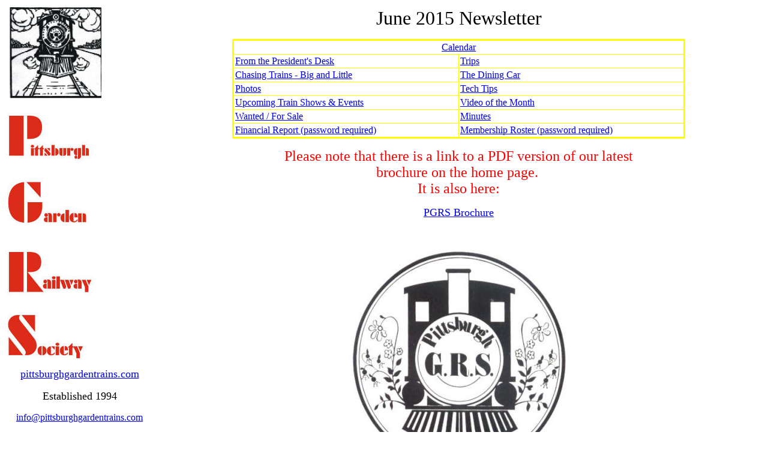

--- FILE ---
content_type: text/html
request_url: http://pittsburghgardentrain.com/Newsletter-6-15/index.htm
body_size: 1343
content:
<html>

<head>
<meta name="GENERATOR" content="Microsoft FrontPage 6.0">
<meta name="ProgId" content="FrontPage.Editor.Document">
<meta http-equiv="Content-Type" content="text/html; charset=windows-1252">
<title>PGRS Newsletter</title>
</head>

<body>

<table border="0" cellpadding="4" cellspacing="4" style="border-collapse: collapse" bordercolor="#111111" width="100%" height="1">
  <tr>
    <td width="15%" height="77" bordercolor="#000000" valign="top" bordercolorlight="#FF0000" bordercolordark="#000000">
    <a href="index.htm">
    <img border="0" src="../Newsletter-8-10/images/pgrs_masthead.jpg" width="157" height="585"></a><p align="center">
    <font size="4"><a href="http://www.pittsburghgardentrains.com/">
	pittsburghgardentrains.com</a></font></p>
	<p align="center">
    <font size="4">Established 1994</font></p>
    <font FACE="CourierNew" SIZE="3">
	<p align="center"><a href="mailto:info@pittsburghgardentrains.com">
	info@pittsburghgardentrains.com</a></p>
	</font>
    <p align="center">&nbsp;<p align="center">&nbsp;</td>
    <td width="69%" height="249" valign="top">
    <p align="center"><font size="6">June 2015 Newsletter</font></p>
	<div align="center">
		<table border="3" cellpadding="2" style="border-collapse: collapse" bordercolor="#FFFF00" width="75%" bordercolorlight="#FF0000" bordercolordark="#FF0000" bgcolor="#FFFFFF" id="table1">
      <tr>
        <td width="100%" colspan="2" align="center">
		<a href="../PGRScalendar.html">Calendar</a></td>
      </tr>
      <tr>
        <td width="50%"><a href="PresDesk.htm">From the President's Desk</a></td>
        <td width="50%"><a href="Trips.htm">Trips</a></td>
      </tr>
      <tr>
        <td width="50%"><a href="ChasingTrains.htm">Chasing Trains - Big and 
		Little</a></td>
        <td width="50%"><a href="WhatsCookin.htm">The Dining Car</a></td>
      </tr>
      <tr>
        <td width="50%"><a href="photos.htm">Photos</a></td>
        <td width="50%"><a href="TechTips.htm">Tech Tips</a></td>
      </tr>
      <tr>
        <td width="50%"><a href="Events.htm">Upcoming Train Shows &amp; Events</a></td>
        <td width="50%"><a href="Video.htm">Video of the Month</a></td>
      </tr>
      <tr>
        <td width="50%"><a href="WantedForSale.htm">Wanted / For Sale</a></td>
        <td width="50%"><a href="minutes.htm">Minutes</a></td>
      </tr>
    	<tr>
        <td width="50%">
    <p align="left"><a href="../Newsletter_private/indexF.htm">Financial Report (password required)</a></p>
    		</td>
        <td width="50%">
    <a href="../Newsletter_private/PGRS_Roster.htm">Membership Roster (password required)</a></td>
        </tr>
    </table>
    </div>
    <p></p>
    <p></p>
    <p></p>
    <p></p>
    <p></p>
    <p></p>
    <p align="center"></p>
    <p align="center"></p>
    <p align="center"></p>
    <p align="center"></p>
    <p align="center"></p>
    <p align="center"></p>
    <p align="center"></p>
    <div align="center">
      <center>
      <table border="0" cellpadding="0" cellspacing="0" style="border-collapse: collapse" bordercolor="#111111" width="60%">
        <tr>
          <td width="100%">
          <p align="center"><font size="5" color="#FF0000">Please note that 
			there is a link to a PDF version of our latest brochure on the home 
			page.&nbsp; <br>
			It is also here:</font></p>
			<p align="center"><font size="4">
			<a href="../PGRS_Brochure-Revised-2-2014.pdf">PGRS Brochure</a></font></td>
        </tr>
        <tr>
          <td width="100%">
          &nbsp;</td>
        </tr>
        <tr>
          <td width="100%">
          &nbsp;</td>
        </tr>
        <tr>
          <td width="100%">
			<p align="center"><b>
			<img border="0" src="../Newsletter-8-10/images/logo.jpg" width="384" height="401"></b></td>
        </tr>
        <tr>
          <td width="100%">&nbsp;</td>
        </tr>
        <tr>
          <td width="100%">
          &nbsp;</td>
        </tr>
      </table>
      </center>
    </div>
    <p align="center">&nbsp;</p>
    <p align="center"></p>
    <p align="center"></p>
    <p align="center"></p>
    <p align="center">
    &nbsp;</p>
    </td>
  </tr>
  </table>
<p>&nbsp;</p>

</body>

</html>